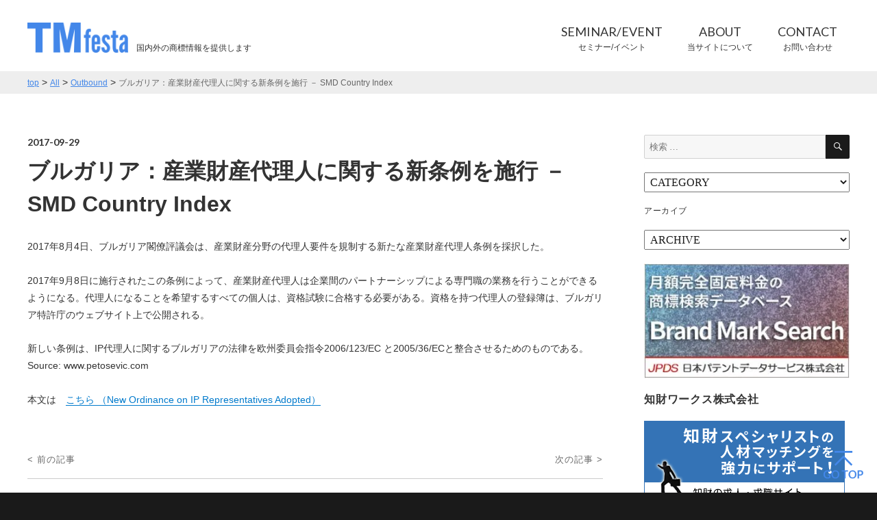

--- FILE ---
content_type: text/html; charset=UTF-8
request_url: https://tmfesta.com/2017/09/%E3%83%96%E3%83%AB%E3%82%AC%E3%83%AA%E3%82%A2%EF%BC%9A%E7%94%A3%E6%A5%AD%E8%B2%A1%E7%94%A3%E4%BB%A3%E7%90%86%E4%BA%BA%E3%81%AB%E9%96%A2%E3%81%99%E3%82%8B%E6%96%B0%E6%9D%A1%E4%BE%8B%E3%82%92%E6%96%BD/
body_size: 38137
content:
<!DOCTYPE html>
<html lang="ja" class="no-js">
<head>
	<meta charset="UTF-8">
	<meta name="viewport" content="width=device-width, initial-scale=1">
	<link rel="profile" href="http://gmpg.org/xfn/11">
	<script>(function(html){html.className = html.className.replace(/\bno-js\b/,'js')})(document.documentElement);</script>
<title>ブルガリア：産業財産代理人に関する新条例を施行 － SMD Country Index &#8211; TMfesta.com</title>
<meta name='robots' content='max-image-preview:large' />
<link rel='dns-prefetch' href='//stats.wp.com' />
<link rel='dns-prefetch' href='//v0.wordpress.com' />
<link rel='dns-prefetch' href='//i0.wp.com' />
<link rel="alternate" type="application/rss+xml" title="TMfesta.com &raquo; フィード" href="https://tmfesta.com/feed/" />
<link rel="alternate" type="application/rss+xml" title="TMfesta.com &raquo; コメントフィード" href="https://tmfesta.com/comments/feed/" />
<script type="text/javascript">
window._wpemojiSettings = {"baseUrl":"https:\/\/s.w.org\/images\/core\/emoji\/14.0.0\/72x72\/","ext":".png","svgUrl":"https:\/\/s.w.org\/images\/core\/emoji\/14.0.0\/svg\/","svgExt":".svg","source":{"concatemoji":"https:\/\/tmfesta.com\/wp\/wp-includes\/js\/wp-emoji-release.min.js?ver=6.1.9"}};
/*! This file is auto-generated */
!function(e,a,t){var n,r,o,i=a.createElement("canvas"),p=i.getContext&&i.getContext("2d");function s(e,t){var a=String.fromCharCode,e=(p.clearRect(0,0,i.width,i.height),p.fillText(a.apply(this,e),0,0),i.toDataURL());return p.clearRect(0,0,i.width,i.height),p.fillText(a.apply(this,t),0,0),e===i.toDataURL()}function c(e){var t=a.createElement("script");t.src=e,t.defer=t.type="text/javascript",a.getElementsByTagName("head")[0].appendChild(t)}for(o=Array("flag","emoji"),t.supports={everything:!0,everythingExceptFlag:!0},r=0;r<o.length;r++)t.supports[o[r]]=function(e){if(p&&p.fillText)switch(p.textBaseline="top",p.font="600 32px Arial",e){case"flag":return s([127987,65039,8205,9895,65039],[127987,65039,8203,9895,65039])?!1:!s([55356,56826,55356,56819],[55356,56826,8203,55356,56819])&&!s([55356,57332,56128,56423,56128,56418,56128,56421,56128,56430,56128,56423,56128,56447],[55356,57332,8203,56128,56423,8203,56128,56418,8203,56128,56421,8203,56128,56430,8203,56128,56423,8203,56128,56447]);case"emoji":return!s([129777,127995,8205,129778,127999],[129777,127995,8203,129778,127999])}return!1}(o[r]),t.supports.everything=t.supports.everything&&t.supports[o[r]],"flag"!==o[r]&&(t.supports.everythingExceptFlag=t.supports.everythingExceptFlag&&t.supports[o[r]]);t.supports.everythingExceptFlag=t.supports.everythingExceptFlag&&!t.supports.flag,t.DOMReady=!1,t.readyCallback=function(){t.DOMReady=!0},t.supports.everything||(n=function(){t.readyCallback()},a.addEventListener?(a.addEventListener("DOMContentLoaded",n,!1),e.addEventListener("load",n,!1)):(e.attachEvent("onload",n),a.attachEvent("onreadystatechange",function(){"complete"===a.readyState&&t.readyCallback()})),(e=t.source||{}).concatemoji?c(e.concatemoji):e.wpemoji&&e.twemoji&&(c(e.twemoji),c(e.wpemoji)))}(window,document,window._wpemojiSettings);
</script>
<style type="text/css">
img.wp-smiley,
img.emoji {
	display: inline !important;
	border: none !important;
	box-shadow: none !important;
	height: 1em !important;
	width: 1em !important;
	margin: 0 0.07em !important;
	vertical-align: -0.1em !important;
	background: none !important;
	padding: 0 !important;
}
</style>
	<link rel='stylesheet' id='wp-block-library-css' href='https://tmfesta.com/wp/wp-includes/css/dist/block-library/style.min.css?ver=6.1.9' type='text/css' media='all' />
<style id='wp-block-library-inline-css' type='text/css'>
.has-text-align-justify{text-align:justify;}
</style>
<link rel='stylesheet' id='jetpack-videopress-video-block-view-css' href='https://tmfesta.com/wp/wp-content/plugins/jetpack/jetpack_vendor/automattic/jetpack-videopress/build/block-editor/blocks/video/view.css?minify=false&#038;ver=34ae973733627b74a14e' type='text/css' media='all' />
<link rel='stylesheet' id='mediaelement-css' href='https://tmfesta.com/wp/wp-includes/js/mediaelement/mediaelementplayer-legacy.min.css?ver=4.2.17' type='text/css' media='all' />
<link rel='stylesheet' id='wp-mediaelement-css' href='https://tmfesta.com/wp/wp-includes/js/mediaelement/wp-mediaelement.min.css?ver=6.1.9' type='text/css' media='all' />
<link rel='stylesheet' id='classic-theme-styles-css' href='https://tmfesta.com/wp/wp-includes/css/classic-themes.min.css?ver=1' type='text/css' media='all' />
<style id='global-styles-inline-css' type='text/css'>
body{--wp--preset--color--black: #000000;--wp--preset--color--cyan-bluish-gray: #abb8c3;--wp--preset--color--white: #ffffff;--wp--preset--color--pale-pink: #f78da7;--wp--preset--color--vivid-red: #cf2e2e;--wp--preset--color--luminous-vivid-orange: #ff6900;--wp--preset--color--luminous-vivid-amber: #fcb900;--wp--preset--color--light-green-cyan: #7bdcb5;--wp--preset--color--vivid-green-cyan: #00d084;--wp--preset--color--pale-cyan-blue: #8ed1fc;--wp--preset--color--vivid-cyan-blue: #0693e3;--wp--preset--color--vivid-purple: #9b51e0;--wp--preset--gradient--vivid-cyan-blue-to-vivid-purple: linear-gradient(135deg,rgba(6,147,227,1) 0%,rgb(155,81,224) 100%);--wp--preset--gradient--light-green-cyan-to-vivid-green-cyan: linear-gradient(135deg,rgb(122,220,180) 0%,rgb(0,208,130) 100%);--wp--preset--gradient--luminous-vivid-amber-to-luminous-vivid-orange: linear-gradient(135deg,rgba(252,185,0,1) 0%,rgba(255,105,0,1) 100%);--wp--preset--gradient--luminous-vivid-orange-to-vivid-red: linear-gradient(135deg,rgba(255,105,0,1) 0%,rgb(207,46,46) 100%);--wp--preset--gradient--very-light-gray-to-cyan-bluish-gray: linear-gradient(135deg,rgb(238,238,238) 0%,rgb(169,184,195) 100%);--wp--preset--gradient--cool-to-warm-spectrum: linear-gradient(135deg,rgb(74,234,220) 0%,rgb(151,120,209) 20%,rgb(207,42,186) 40%,rgb(238,44,130) 60%,rgb(251,105,98) 80%,rgb(254,248,76) 100%);--wp--preset--gradient--blush-light-purple: linear-gradient(135deg,rgb(255,206,236) 0%,rgb(152,150,240) 100%);--wp--preset--gradient--blush-bordeaux: linear-gradient(135deg,rgb(254,205,165) 0%,rgb(254,45,45) 50%,rgb(107,0,62) 100%);--wp--preset--gradient--luminous-dusk: linear-gradient(135deg,rgb(255,203,112) 0%,rgb(199,81,192) 50%,rgb(65,88,208) 100%);--wp--preset--gradient--pale-ocean: linear-gradient(135deg,rgb(255,245,203) 0%,rgb(182,227,212) 50%,rgb(51,167,181) 100%);--wp--preset--gradient--electric-grass: linear-gradient(135deg,rgb(202,248,128) 0%,rgb(113,206,126) 100%);--wp--preset--gradient--midnight: linear-gradient(135deg,rgb(2,3,129) 0%,rgb(40,116,252) 100%);--wp--preset--duotone--dark-grayscale: url('#wp-duotone-dark-grayscale');--wp--preset--duotone--grayscale: url('#wp-duotone-grayscale');--wp--preset--duotone--purple-yellow: url('#wp-duotone-purple-yellow');--wp--preset--duotone--blue-red: url('#wp-duotone-blue-red');--wp--preset--duotone--midnight: url('#wp-duotone-midnight');--wp--preset--duotone--magenta-yellow: url('#wp-duotone-magenta-yellow');--wp--preset--duotone--purple-green: url('#wp-duotone-purple-green');--wp--preset--duotone--blue-orange: url('#wp-duotone-blue-orange');--wp--preset--font-size--small: 13px;--wp--preset--font-size--medium: 20px;--wp--preset--font-size--large: 36px;--wp--preset--font-size--x-large: 42px;--wp--preset--spacing--20: 0.44rem;--wp--preset--spacing--30: 0.67rem;--wp--preset--spacing--40: 1rem;--wp--preset--spacing--50: 1.5rem;--wp--preset--spacing--60: 2.25rem;--wp--preset--spacing--70: 3.38rem;--wp--preset--spacing--80: 5.06rem;}:where(.is-layout-flex){gap: 0.5em;}body .is-layout-flow > .alignleft{float: left;margin-inline-start: 0;margin-inline-end: 2em;}body .is-layout-flow > .alignright{float: right;margin-inline-start: 2em;margin-inline-end: 0;}body .is-layout-flow > .aligncenter{margin-left: auto !important;margin-right: auto !important;}body .is-layout-constrained > .alignleft{float: left;margin-inline-start: 0;margin-inline-end: 2em;}body .is-layout-constrained > .alignright{float: right;margin-inline-start: 2em;margin-inline-end: 0;}body .is-layout-constrained > .aligncenter{margin-left: auto !important;margin-right: auto !important;}body .is-layout-constrained > :where(:not(.alignleft):not(.alignright):not(.alignfull)){max-width: var(--wp--style--global--content-size);margin-left: auto !important;margin-right: auto !important;}body .is-layout-constrained > .alignwide{max-width: var(--wp--style--global--wide-size);}body .is-layout-flex{display: flex;}body .is-layout-flex{flex-wrap: wrap;align-items: center;}body .is-layout-flex > *{margin: 0;}:where(.wp-block-columns.is-layout-flex){gap: 2em;}.has-black-color{color: var(--wp--preset--color--black) !important;}.has-cyan-bluish-gray-color{color: var(--wp--preset--color--cyan-bluish-gray) !important;}.has-white-color{color: var(--wp--preset--color--white) !important;}.has-pale-pink-color{color: var(--wp--preset--color--pale-pink) !important;}.has-vivid-red-color{color: var(--wp--preset--color--vivid-red) !important;}.has-luminous-vivid-orange-color{color: var(--wp--preset--color--luminous-vivid-orange) !important;}.has-luminous-vivid-amber-color{color: var(--wp--preset--color--luminous-vivid-amber) !important;}.has-light-green-cyan-color{color: var(--wp--preset--color--light-green-cyan) !important;}.has-vivid-green-cyan-color{color: var(--wp--preset--color--vivid-green-cyan) !important;}.has-pale-cyan-blue-color{color: var(--wp--preset--color--pale-cyan-blue) !important;}.has-vivid-cyan-blue-color{color: var(--wp--preset--color--vivid-cyan-blue) !important;}.has-vivid-purple-color{color: var(--wp--preset--color--vivid-purple) !important;}.has-black-background-color{background-color: var(--wp--preset--color--black) !important;}.has-cyan-bluish-gray-background-color{background-color: var(--wp--preset--color--cyan-bluish-gray) !important;}.has-white-background-color{background-color: var(--wp--preset--color--white) !important;}.has-pale-pink-background-color{background-color: var(--wp--preset--color--pale-pink) !important;}.has-vivid-red-background-color{background-color: var(--wp--preset--color--vivid-red) !important;}.has-luminous-vivid-orange-background-color{background-color: var(--wp--preset--color--luminous-vivid-orange) !important;}.has-luminous-vivid-amber-background-color{background-color: var(--wp--preset--color--luminous-vivid-amber) !important;}.has-light-green-cyan-background-color{background-color: var(--wp--preset--color--light-green-cyan) !important;}.has-vivid-green-cyan-background-color{background-color: var(--wp--preset--color--vivid-green-cyan) !important;}.has-pale-cyan-blue-background-color{background-color: var(--wp--preset--color--pale-cyan-blue) !important;}.has-vivid-cyan-blue-background-color{background-color: var(--wp--preset--color--vivid-cyan-blue) !important;}.has-vivid-purple-background-color{background-color: var(--wp--preset--color--vivid-purple) !important;}.has-black-border-color{border-color: var(--wp--preset--color--black) !important;}.has-cyan-bluish-gray-border-color{border-color: var(--wp--preset--color--cyan-bluish-gray) !important;}.has-white-border-color{border-color: var(--wp--preset--color--white) !important;}.has-pale-pink-border-color{border-color: var(--wp--preset--color--pale-pink) !important;}.has-vivid-red-border-color{border-color: var(--wp--preset--color--vivid-red) !important;}.has-luminous-vivid-orange-border-color{border-color: var(--wp--preset--color--luminous-vivid-orange) !important;}.has-luminous-vivid-amber-border-color{border-color: var(--wp--preset--color--luminous-vivid-amber) !important;}.has-light-green-cyan-border-color{border-color: var(--wp--preset--color--light-green-cyan) !important;}.has-vivid-green-cyan-border-color{border-color: var(--wp--preset--color--vivid-green-cyan) !important;}.has-pale-cyan-blue-border-color{border-color: var(--wp--preset--color--pale-cyan-blue) !important;}.has-vivid-cyan-blue-border-color{border-color: var(--wp--preset--color--vivid-cyan-blue) !important;}.has-vivid-purple-border-color{border-color: var(--wp--preset--color--vivid-purple) !important;}.has-vivid-cyan-blue-to-vivid-purple-gradient-background{background: var(--wp--preset--gradient--vivid-cyan-blue-to-vivid-purple) !important;}.has-light-green-cyan-to-vivid-green-cyan-gradient-background{background: var(--wp--preset--gradient--light-green-cyan-to-vivid-green-cyan) !important;}.has-luminous-vivid-amber-to-luminous-vivid-orange-gradient-background{background: var(--wp--preset--gradient--luminous-vivid-amber-to-luminous-vivid-orange) !important;}.has-luminous-vivid-orange-to-vivid-red-gradient-background{background: var(--wp--preset--gradient--luminous-vivid-orange-to-vivid-red) !important;}.has-very-light-gray-to-cyan-bluish-gray-gradient-background{background: var(--wp--preset--gradient--very-light-gray-to-cyan-bluish-gray) !important;}.has-cool-to-warm-spectrum-gradient-background{background: var(--wp--preset--gradient--cool-to-warm-spectrum) !important;}.has-blush-light-purple-gradient-background{background: var(--wp--preset--gradient--blush-light-purple) !important;}.has-blush-bordeaux-gradient-background{background: var(--wp--preset--gradient--blush-bordeaux) !important;}.has-luminous-dusk-gradient-background{background: var(--wp--preset--gradient--luminous-dusk) !important;}.has-pale-ocean-gradient-background{background: var(--wp--preset--gradient--pale-ocean) !important;}.has-electric-grass-gradient-background{background: var(--wp--preset--gradient--electric-grass) !important;}.has-midnight-gradient-background{background: var(--wp--preset--gradient--midnight) !important;}.has-small-font-size{font-size: var(--wp--preset--font-size--small) !important;}.has-medium-font-size{font-size: var(--wp--preset--font-size--medium) !important;}.has-large-font-size{font-size: var(--wp--preset--font-size--large) !important;}.has-x-large-font-size{font-size: var(--wp--preset--font-size--x-large) !important;}
.wp-block-navigation a:where(:not(.wp-element-button)){color: inherit;}
:where(.wp-block-columns.is-layout-flex){gap: 2em;}
.wp-block-pullquote{font-size: 1.5em;line-height: 1.6;}
</style>
<link rel='stylesheet' id='contact-form-7-css' href='https://tmfesta.com/wp/wp-content/plugins/contact-form-7/includes/css/styles.css?ver=5.7.7' type='text/css' media='all' />
<link rel='stylesheet' id='genericons-css' href='https://tmfesta.com/wp/wp-content/plugins/jetpack/_inc/genericons/genericons/genericons.css?ver=3.1' type='text/css' media='all' />
<link rel='stylesheet' id='twentysixteen-style-css' href='https://tmfesta.com/wp/wp-content/themes/fhw/style.css?ver=6.1.9' type='text/css' media='all' />
<!--[if lt IE 10]>
<link rel='stylesheet' id='twentysixteen-ie-css' href='https://tmfesta.com/wp/wp-content/themes/fhw/css/ie.css?ver=20160816' type='text/css' media='all' />
<![endif]-->
<!--[if lt IE 9]>
<link rel='stylesheet' id='twentysixteen-ie8-css' href='https://tmfesta.com/wp/wp-content/themes/fhw/css/ie8.css?ver=20160816' type='text/css' media='all' />
<![endif]-->
<!--[if lt IE 8]>
<link rel='stylesheet' id='twentysixteen-ie7-css' href='https://tmfesta.com/wp/wp-content/themes/fhw/css/ie7.css?ver=20160816' type='text/css' media='all' />
<![endif]-->
<link rel='stylesheet' id='jetpack_css-css' href='https://tmfesta.com/wp/wp-content/plugins/jetpack/css/jetpack.css?ver=12.5.1' type='text/css' media='all' />
<script type='text/javascript' id='jetpack_related-posts-js-extra'>
/* <![CDATA[ */
var related_posts_js_options = {"post_heading":"h4"};
/* ]]> */
</script>
<script type='text/javascript' src='https://tmfesta.com/wp/wp-content/plugins/jetpack/_inc/build/related-posts/related-posts.min.js?ver=20211209' id='jetpack_related-posts-js'></script>
<!--[if lt IE 9]>
<script type='text/javascript' src='https://tmfesta.com/wp/wp-content/themes/fhw/js/html5.js?ver=3.7.3' id='twentysixteen-html5-js'></script>
<![endif]-->
<script type='text/javascript' src='https://tmfesta.com/wp/wp-includes/js/jquery/jquery.min.js?ver=3.6.1' id='jquery-core-js'></script>
<script type='text/javascript' src='https://tmfesta.com/wp/wp-includes/js/jquery/jquery-migrate.min.js?ver=3.3.2' id='jquery-migrate-js'></script>
<link rel="https://api.w.org/" href="https://tmfesta.com/wp-json/" /><link rel="alternate" type="application/json" href="https://tmfesta.com/wp-json/wp/v2/posts/3945" /><link rel="EditURI" type="application/rsd+xml" title="RSD" href="https://tmfesta.com/wp/xmlrpc.php?rsd" />
<link rel="wlwmanifest" type="application/wlwmanifest+xml" href="https://tmfesta.com/wp/wp-includes/wlwmanifest.xml" />
<meta name="generator" content="WordPress 6.1.9" />
<link rel="canonical" href="https://tmfesta.com/2017/09/%e3%83%96%e3%83%ab%e3%82%ac%e3%83%aa%e3%82%a2%ef%bc%9a%e7%94%a3%e6%a5%ad%e8%b2%a1%e7%94%a3%e4%bb%a3%e7%90%86%e4%ba%ba%e3%81%ab%e9%96%a2%e3%81%99%e3%82%8b%e6%96%b0%e6%9d%a1%e4%be%8b%e3%82%92%e6%96%bd/" />
<link rel='shortlink' href='https://wp.me/p764Ok-11D' />
<link rel="alternate" type="application/json+oembed" href="https://tmfesta.com/wp-json/oembed/1.0/embed?url=https%3A%2F%2Ftmfesta.com%2F2017%2F09%2F%25e3%2583%2596%25e3%2583%25ab%25e3%2582%25ac%25e3%2583%25aa%25e3%2582%25a2%25ef%25bc%259a%25e7%2594%25a3%25e6%25a5%25ad%25e8%25b2%25a1%25e7%2594%25a3%25e4%25bb%25a3%25e7%2590%2586%25e4%25ba%25ba%25e3%2581%25ab%25e9%2596%25a2%25e3%2581%2599%25e3%2582%258b%25e6%2596%25b0%25e6%259d%25a1%25e4%25be%258b%25e3%2582%2592%25e6%2596%25bd%2F" />
<link rel="alternate" type="text/xml+oembed" href="https://tmfesta.com/wp-json/oembed/1.0/embed?url=https%3A%2F%2Ftmfesta.com%2F2017%2F09%2F%25e3%2583%2596%25e3%2583%25ab%25e3%2582%25ac%25e3%2583%25aa%25e3%2582%25a2%25ef%25bc%259a%25e7%2594%25a3%25e6%25a5%25ad%25e8%25b2%25a1%25e7%2594%25a3%25e4%25bb%25a3%25e7%2590%2586%25e4%25ba%25ba%25e3%2581%25ab%25e9%2596%25a2%25e3%2581%2599%25e3%2582%258b%25e6%2596%25b0%25e6%259d%25a1%25e4%25be%258b%25e3%2582%2592%25e6%2596%25bd%2F&#038;format=xml" />
	<style>img#wpstats{display:none}</style>
		
<!-- Jetpack Open Graph Tags -->
<meta property="og:type" content="article" />
<meta property="og:title" content="ブルガリア：産業財産代理人に関する新条例を施行 － SMD Country Index" />
<meta property="og:url" content="https://tmfesta.com/2017/09/%e3%83%96%e3%83%ab%e3%82%ac%e3%83%aa%e3%82%a2%ef%bc%9a%e7%94%a3%e6%a5%ad%e8%b2%a1%e7%94%a3%e4%bb%a3%e7%90%86%e4%ba%ba%e3%81%ab%e9%96%a2%e3%81%99%e3%82%8b%e6%96%b0%e6%9d%a1%e4%be%8b%e3%82%92%e6%96%bd/" />
<meta property="og:description" content="2017年8月4日、ブルガリア閣僚評議会は、産業財産分野の代理人要件を規制する新たな産業財産代理人条例を採択し&hellip;" />
<meta property="article:published_time" content="2017-09-29T07:38:11+00:00" />
<meta property="article:modified_time" content="2017-09-29T07:38:11+00:00" />
<meta property="og:site_name" content="TMfesta.com" />
<meta property="og:image" content="https://s0.wp.com/i/blank.jpg" />
<meta property="og:image:alt" content="" />
<meta property="og:locale" content="ja_JP" />
<meta name="twitter:text:title" content="ブルガリア：産業財産代理人に関する新条例を施行 － SMD Country Index" />
<meta name="twitter:card" content="summary" />

<!-- End Jetpack Open Graph Tags -->
	<link href="https://fonts.googleapis.com/css?family=Lato:400,700" rel="stylesheet"> 
	<link rel="stylesheet" href="https://tmfesta.com/wp/wp-content/themes/fhw/css/fhw.css" type="text/css">
	<script type="text/javascript" src="https://tmfesta.com/wp/wp-content/themes/fhw/js/fhw.js"></script>
</head>

<body class="post-template-default single single-post postid-3945 single-format-standard">
<div id="page" class="site">
	<div class="site-inner">
			<header id="masthead" class="site-header" role="banner">
			<div class="site-header-main">
				<div class="siteHeaderRow">
				<div class="site-branding">
					
											<p class="site-title"><a href="https://tmfesta.com/" rel="home"><img class="logo" src="https://tmfesta.com/wp/wp-content/themes/fhw/img/logo_01.png" alt="TMfesta.com"></a></p>
											<p class="site-description">国内外の商標情報を提供します</p>
										
				</div><!-- .site-branding -->
<a id="btnNav" href="javascript:void(0);">
					<div class="middle bar"></div>
					<div class="middle bar closeBar"></div>
					<div class="top bar"></div>
					<div class="bottom bar"></div>
					</a>
				</div>
<nav id="gNav" class="clearfix">
<div class="gNavWrap">
<ul class="menu_primary"><li class=""><a class="" href="https://tmfesta.com/event/"><span class="dsTableCell"><b>SEMINAR/EVENT</b>セミナー/イベント</span></a></li>
<li class=""><a class=" acIcon acNext" href="https://tmfesta.com/about/"><span class="dsTableCell"><b>ABOUT</b>当サイトについて</span></a><ul class="innerList"><li><a href="https://tmfesta.com/contributors/" class="rightArrow04"><b>CONTRIBUTORS</b>情報提供者</a></li>
</ul></li>
<li class=""><a class="" href="https://tmfesta.com/contact/"><span class="dsTableCell"><b>CONTACT</b>お問い合わせ</span></a></li>
</ul>
</div>
</nav>
		
			</div><!-- .site-header-main -->

		</header><!-- .site-header -->


		<div id="content" class="site-content">

<div class="breadNav">
<div class="inner">
<span property="itemListElement" typeof="ListItem"><a property="item" typeof="WebPage" title="TMfesta.comへ移動" href="https://tmfesta.com" class="home"><span property="name">top</span></a><meta property="position" content="1"></span> &gt; <span property="itemListElement" typeof="ListItem"><a property="item" typeof="WebPage" title="Allへ移動" href="https://tmfesta.com/all/" class="post-root post post-post"><span property="name">All</span></a><meta property="position" content="2"></span> &gt; <span property="itemListElement" typeof="ListItem"><a property="item" typeof="WebPage" title="Outboundのカテゴリーアーカイブへ移動" href="https://tmfesta.com/category/outbound/" class="taxonomy category"><span property="name">Outbound</span></a><meta property="position" content="3"></span> &gt; <span property="itemListElement" typeof="ListItem"><span property="name">ブルガリア：産業財産代理人に関する新条例を施行 － SMD Country Index</span><meta property="position" content="4"></span></div>
</div>

<div class="contentWrap">


<div id="primary" class="content-area">
	<main id="main" class="site-main" role="main">
		
<article id="post-3945" class="post-3945 post type-post status-publish format-standard hentry category-outbound tag-170 tag-bulgaria">
	<header class="entry-header">
		<p class="date lato">2017-09-29</p>
		<h1 class="detailTitle">ブルガリア：産業財産代理人に関する新条例を施行 － SMD Country Index</h1>
	</header><!-- .entry-header -->

	
	
	<div class="entry-content">
		<p>2017年8月4日、ブルガリア閣僚評議会は、産業財産分野の代理人要件を規制する新たな産業財産代理人条例を採択した。</p>
<p>2017年9月8日に施行されたこの条例によって、産業財産代理人は企業間のパートナーシップによる専門職の業務を行うことができるようになる。代理人になることを希望するすべての個人は、資格試験に合格する必要がある。資格を持つ代理人の登録簿は、ブルガリア特許庁のウェブサイト上で公開される。</p>
<p>新しい条例は、IP代理人に関するブルガリアの法律を欧州委員会指令2006/123/EC と2005/36/ECと整合させるためのものである。<br />
Source: www.petosevic.com</p>
<p>本文は　<a href="http://www.country-index.com/newsletter_update.aspx?ID=1418">こちら （New Ordinance on IP Representatives Adopted）</a></p>

<div id='jp-relatedposts' class='jp-relatedposts' >
	
</div>
	</div><!-- .entry-content -->
</article><!-- #post-## -->

	<nav class="navigation post-navigation" aria-label="投稿">
		<h2 class="screen-reader-text">投稿ナビゲーション</h2>
		<div class="nav-links"><div class="nav-previous"><a href="https://tmfesta.com/2017/09/%e3%82%aa%e3%83%bc%e3%82%b9%e3%83%88%e3%83%aa%e3%82%a2%ef%bc%9a%e8%ad%b2%e6%b8%a1%e3%80%81%e5%90%88%e4%bd%b5%e3%80%81%e5%90%8d%e7%a7%b0%e5%a4%89%e6%9b%b4%e3%81%ae%e8%a6%81%e4%bb%b6%e7%b7%a9%e5%92%8c/" rel="prev"><span class="meta-nav" aria-hidden="true">&lt; 前の記事</span> </a></div><div class="nav-next"><a href="https://tmfesta.com/2017/10/%e3%83%9a%e3%83%ab%e3%83%bc%ef%bc%9a%e7%9f%a5%e7%9a%84%e8%b2%a1%e7%94%a3%e6%a8%a9%e3%82%92%e4%bf%9d%e8%ad%b7%e3%81%99%e3%82%8b%e6%b0%b4%e9%9a%9b%e5%8f%96%e7%b7%a0%e3%82%8a-%ef%bc%8d-omc-abogados-con/" rel="next"><span class="meta-nav" aria-hidden="true">次の記事 &gt;</span> </a></div></div>
	</nav><div id="yarppBlock">
</div>
<script>
jQuery(function($){
	var _resizeTimer = 0;
	$(window).resize(function(){
		if( _resizeTimer ) clearTimeout(_resizeTimer);
		_resizeTimer = setTimeout(function(){
			var ele = $('#yarppBlock').find('.title');
			ele.removeAttr('style');
			if( !window.matchMedia('screen and (max-width: 736px)').matches ){
				var max_height = 0;
				ele.each(function(){
					if( max_height < $(this).innerHeight()){
						max_height = $(this).innerHeight();
					}
				});
				ele.innerHeight(max_height);
			}
		}, 200);
	}).resize();
});
</script>
	</main><!-- .site-main -->

	<aside id="content-bottom-widgets" class="content-bottom-widgets" role="complementary">
			<div class="widget-area">
			<section id="text-2" class="widget widget_text"><h2 class="widget-title">免責事項（Disclaimer)</h2>			<div class="textwidget">当サイトの閲覧、ご利用はお客様の責任で行っていただきますようお願いいたします。当サイトに掲載されているすべてのコンテテンツについて、違法なものでないこと、内容が正確であること、不快な内容を含まないものであること、利用者が意図していない情報を含まないものであることなどを一切保証いたしません。また、当サイトにリンクされている外部サイトは当該リンク先運営者の責任により運営されています。当サイトはこれらのサイトについて一切責任を負いません。
This site may provide, or third parties may provide, links to other World Wide Web sites or resources. You acknowledge and agree that this site is not responsible for the availability of such external sites or resources, and does not endorse and is not responsible or liable for any Content, advertising, products or other materials on or available from such sites or resources. You further acknowledge and agree that this site shall not be responsible or liable, directly or indirectly, for any damage or loss caused or alleged to be caused by or in connection with use of or reliance on any such Content, goods or services available on or through any such site or resource.

TMfesta は登録商標です。
</div>
		</section>		</div><!-- .widget-area -->
	
	</aside><!-- .content-bottom-widgets -->

</div><!-- .content-area -->


	<aside id="secondary" class="sidebar widget-area" role="complementary">
		<section id="search-3" class="widget widget_search">
<form role="search" method="get" class="search-form" action="https://tmfesta.com/">
	<label>
		<span class="screen-reader-text">検索:</span>
		<input type="search" class="search-field" placeholder="検索 &hellip;" value="" name="s" />
	</label>
	<button type="submit" class="search-submit"><span class="screen-reader-text">検索</span></button>
</form>
</section><section id="categories-3" class="widget widget_categories"><form action="https://tmfesta.com" method="get"><label class="screen-reader-text" for="cat"></label><select  name='cat' id='cat' class='postform'>
	<option value='-1'>CATEGORY</option>
	<option class="level-0" value="18">Inbound</option>
	<option class="level-1" value="17">&nbsp;&nbsp;&nbsp;JPO Watcher</option>
	<option class="level-0" value="1">一般（General）</option>
	<option class="level-0" value="8">Outbound</option>
	<option class="level-1" value="9">&nbsp;&nbsp;&nbsp;China</option>
	<option class="level-1" value="10">&nbsp;&nbsp;&nbsp;EU</option>
	<option class="level-1" value="32">&nbsp;&nbsp;&nbsp;ASEAN</option>
	<option class="level-1" value="37">&nbsp;&nbsp;&nbsp;USA</option>
	<option class="level-1" value="85">&nbsp;&nbsp;&nbsp;WIPO</option>
	<option class="level-0" value="27">国内 (Domestic)</option>
</select>
</form>
<script type="text/javascript">
/* <![CDATA[ */
(function() {
	var dropdown = document.getElementById( "cat" );
	function onCatChange() {
		if ( dropdown.options[ dropdown.selectedIndex ].value > 0 ) {
			dropdown.parentNode.submit();
		}
	}
	dropdown.onchange = onCatChange;
})();
/* ]]> */
</script>

			</section><section id="archives-3" class="widget widget_archive"><h2 class="widget-title">アーカイブ</h2>		<label class="screen-reader-text" for="archives-dropdown-3">アーカイブ</label>
		<select id="archives-dropdown-3" name="archive-dropdown">
			
			<option value="">ARCHIVE</option>
				<option value='https://tmfesta.com/2026/'> 2026 </option>
	<option value='https://tmfesta.com/2025/'> 2025 </option>
	<option value='https://tmfesta.com/2024/'> 2024 </option>
	<option value='https://tmfesta.com/2023/'> 2023 </option>
	<option value='https://tmfesta.com/2022/'> 2022 </option>
	<option value='https://tmfesta.com/2021/'> 2021 </option>
	<option value='https://tmfesta.com/2020/'> 2020 </option>
	<option value='https://tmfesta.com/2019/'> 2019 </option>
	<option value='https://tmfesta.com/2018/'> 2018 </option>
	<option value='https://tmfesta.com/2017/'> 2017 </option>
	<option value='https://tmfesta.com/2016/'> 2016 </option>

		</select>

<script type="text/javascript">
/* <![CDATA[ */
(function() {
	var dropdown = document.getElementById( "archives-dropdown-3" );
	function onSelectChange() {
		if ( dropdown.options[ dropdown.selectedIndex ].value !== '' ) {
			document.location.href = this.options[ this.selectedIndex ].value;
		}
	}
	dropdown.onchange = onSelectChange;
})();
/* ]]> */
</script>
			</section><section id="block-6" class="widget widget_block widget_media_image">
<figure class="wp-block-image size-full"><a href="https://www.jpds.co.jp/branding/bmsearch.html"><img decoding="async" loading="lazy" width="332" height="186" src="https://tmfesta.com/wp/wp-content/uploads/2023/12/cba9806b1f8301624e8462eb09faab03.jpg" alt="" class="wp-image-17095" srcset="https://i0.wp.com/tmfesta.com/wp/wp-content/uploads/2023/12/cba9806b1f8301624e8462eb09faab03.jpg?w=332&amp;ssl=1 332w, https://i0.wp.com/tmfesta.com/wp/wp-content/uploads/2023/12/cba9806b1f8301624e8462eb09faab03.jpg?resize=300%2C168&amp;ssl=1 300w" sizes="(max-width: 332px) 85vw, 332px" /></a></figure>
</section><section id="media_image-5" class="widget widget_media_image"><h2 class="widget-title">知財ワークス株式会社</h2><a href="https://www.chizai-works.com/" target="_blank" rel="noopener"><img width="293" height="163" src="https://i0.wp.com/tmfesta.com/wp/wp-content/uploads/2016/07/695ccbf124b5076427b8d8a391b9099a.png?fit=293%2C163&amp;ssl=1" class="image wp-image-774 alignnone attachment-full size-full" alt="" decoding="async" loading="lazy" style="max-width: 100%; height: auto;" data-attachment-id="774" data-permalink="https://tmfesta.com/%e7%9f%a5%e8%b2%a1%e3%83%af%e3%83%bc%e3%82%af%e3%82%b9%e3%83%90%e3%83%8a%e3%83%bc/" data-orig-file="https://i0.wp.com/tmfesta.com/wp/wp-content/uploads/2016/07/695ccbf124b5076427b8d8a391b9099a.png?fit=293%2C163&amp;ssl=1" data-orig-size="293,163" data-comments-opened="0" data-image-meta="{&quot;aperture&quot;:&quot;0&quot;,&quot;credit&quot;:&quot;&quot;,&quot;camera&quot;:&quot;&quot;,&quot;caption&quot;:&quot;&quot;,&quot;created_timestamp&quot;:&quot;0&quot;,&quot;copyright&quot;:&quot;&quot;,&quot;focal_length&quot;:&quot;0&quot;,&quot;iso&quot;:&quot;0&quot;,&quot;shutter_speed&quot;:&quot;0&quot;,&quot;title&quot;:&quot;&quot;,&quot;orientation&quot;:&quot;0&quot;}" data-image-title="知財ワークスバナー" data-image-description="" data-image-caption="" data-medium-file="https://i0.wp.com/tmfesta.com/wp/wp-content/uploads/2016/07/695ccbf124b5076427b8d8a391b9099a.png?fit=293%2C163&amp;ssl=1" data-large-file="https://i0.wp.com/tmfesta.com/wp/wp-content/uploads/2016/07/695ccbf124b5076427b8d8a391b9099a.png?fit=293%2C163&amp;ssl=1" /></a></section><section id="media_image-7" class="widget widget_media_image"><figure style="width: 293px" class="wp-caption alignnone"><a href="http://www.tm106.jp" target="_blank" rel="noopener"><img width="293" height="163" src="https://i0.wp.com/tmfesta.com/wp/wp-content/uploads/2017/01/tm106banner.png?fit=293%2C163&amp;ssl=1" class="image wp-image-2006 alignnone attachment-full size-full" alt="" decoding="async" loading="lazy" style="max-width: 100%; height: auto;" title="有明国際特許事務所" data-attachment-id="2006" data-permalink="https://tmfesta.com/tm106banner/" data-orig-file="https://i0.wp.com/tmfesta.com/wp/wp-content/uploads/2017/01/tm106banner.png?fit=293%2C163&amp;ssl=1" data-orig-size="293,163" data-comments-opened="0" data-image-meta="{&quot;aperture&quot;:&quot;0&quot;,&quot;credit&quot;:&quot;&quot;,&quot;camera&quot;:&quot;&quot;,&quot;caption&quot;:&quot;&quot;,&quot;created_timestamp&quot;:&quot;0&quot;,&quot;copyright&quot;:&quot;&quot;,&quot;focal_length&quot;:&quot;0&quot;,&quot;iso&quot;:&quot;0&quot;,&quot;shutter_speed&quot;:&quot;0&quot;,&quot;title&quot;:&quot;&quot;,&quot;orientation&quot;:&quot;0&quot;}" data-image-title="tm106banner" data-image-description="" data-image-caption="" data-medium-file="https://i0.wp.com/tmfesta.com/wp/wp-content/uploads/2017/01/tm106banner.png?fit=293%2C163&amp;ssl=1" data-large-file="https://i0.wp.com/tmfesta.com/wp/wp-content/uploads/2017/01/tm106banner.png?fit=293%2C163&amp;ssl=1" /></a><figcaption class="wp-caption-text">有明国際特許事務所</figcaption></figure></section><section id="media_image-6" class="widget widget_media_image"><a href="http://www.omcabogados.com.pe/" target="_blank" rel="noopener"><img width="293" height="167" src="https://i0.wp.com/tmfesta.com/wp/wp-content/uploads/2016/06/eBanner-2.jpg?fit=293%2C167&amp;ssl=1" class="image wp-image-613 alignnone attachment-full size-full" alt="" decoding="async" loading="lazy" style="max-width: 100%; height: auto;" data-attachment-id="613" data-permalink="https://tmfesta.com/ebanner-2/" data-orig-file="https://i0.wp.com/tmfesta.com/wp/wp-content/uploads/2016/06/eBanner-2.jpg?fit=293%2C167&amp;ssl=1" data-orig-size="293,167" data-comments-opened="0" data-image-meta="{&quot;aperture&quot;:&quot;0&quot;,&quot;credit&quot;:&quot;&quot;,&quot;camera&quot;:&quot;&quot;,&quot;caption&quot;:&quot;&quot;,&quot;created_timestamp&quot;:&quot;0&quot;,&quot;copyright&quot;:&quot;&quot;,&quot;focal_length&quot;:&quot;0&quot;,&quot;iso&quot;:&quot;0&quot;,&quot;shutter_speed&quot;:&quot;0&quot;,&quot;title&quot;:&quot;&quot;,&quot;orientation&quot;:&quot;0&quot;}" data-image-title="eBanner 2" data-image-description="" data-image-caption="" data-medium-file="https://i0.wp.com/tmfesta.com/wp/wp-content/uploads/2016/06/eBanner-2.jpg?fit=293%2C167&amp;ssl=1" data-large-file="https://i0.wp.com/tmfesta.com/wp/wp-content/uploads/2016/06/eBanner-2.jpg?fit=293%2C167&amp;ssl=1" /></a></section>	</aside><!-- .sidebar .widget-area -->

</div>


		</div><!-- .site-content -->

		<footer id="colophon" class="site-footer" role="contentinfo">
		<p class="copy lato">&copy;TMfesta.com</p>
<div id="toTop">
<a href="#page"><img src="https://tmfesta.com/wp/wp-content/themes/fhw/img/icon/to_top.png" alt="GO TOP"></a>
</div>
		</footer><!-- .site-footer -->
	</div><!-- .site-inner -->
</div><!-- .site -->

<script type='text/javascript' src='https://tmfesta.com/wp/wp-content/plugins/jetpack/jetpack_vendor/automattic/jetpack-image-cdn/dist/image-cdn.js?minify=false&#038;ver=132249e245926ae3e188' id='jetpack-photon-js'></script>
<script type='text/javascript' src='https://tmfesta.com/wp/wp-content/plugins/contact-form-7/includes/swv/js/index.js?ver=5.7.7' id='swv-js'></script>
<script type='text/javascript' id='contact-form-7-js-extra'>
/* <![CDATA[ */
var wpcf7 = {"api":{"root":"https:\/\/tmfesta.com\/wp-json\/","namespace":"contact-form-7\/v1"}};
/* ]]> */
</script>
<script type='text/javascript' src='https://tmfesta.com/wp/wp-content/plugins/contact-form-7/includes/js/index.js?ver=5.7.7' id='contact-form-7-js'></script>
<script type='text/javascript' src='https://tmfesta.com/wp/wp-content/themes/fhw/js/skip-link-focus-fix.js?ver=20160816' id='twentysixteen-skip-link-focus-fix-js'></script>
<script type='text/javascript' id='twentysixteen-script-js-extra'>
/* <![CDATA[ */
var screenReaderText = {"expand":"\u30b5\u30d6\u30e1\u30cb\u30e5\u30fc\u3092\u5c55\u958b","collapse":"\u30b5\u30d6\u30e1\u30cb\u30e5\u30fc\u3092\u9589\u3058\u308b"};
/* ]]> */
</script>
<script type='text/javascript' src='https://tmfesta.com/wp/wp-content/themes/fhw/js/functions.js?ver=20160816' id='twentysixteen-script-js'></script>
<script defer type='text/javascript' src='https://stats.wp.com/e-202604.js' id='jetpack-stats-js'></script>
<script type='text/javascript' id='jetpack-stats-js-after'>
_stq = window._stq || [];
_stq.push([ "view", {v:'ext',blog:'104882816',post:'3945',tz:'9',srv:'tmfesta.com',j:'1:12.5.1'} ]);
_stq.push([ "clickTrackerInit", "104882816", "3945" ]);
</script>
<div id="modalBg"></div>
</body>
</html>
